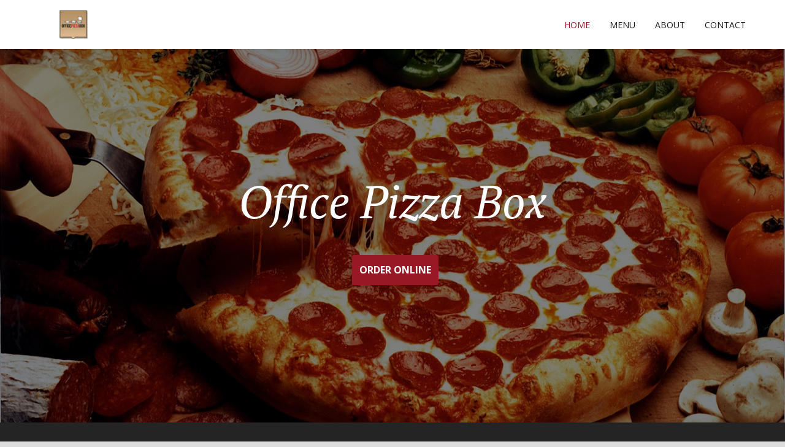

--- FILE ---
content_type: application/javascript
request_url: https://officepizzabox.com/wp-content/themes/gloriafood-restaurant/js/gloriafood-order-buttons.js?ver=1.0.8
body_size: -86
content:
var glfResizeTimeout;

function glf_ToggleMenuOrderingButtons(shouldShow) {
    if (shouldShow) {
        jQuery('#bs4navbar .navbar-nav').hide();
        jQuery('#glf-navigation-order-buttons').show();
    } else {
        jQuery('#bs4navbar .navbar-nav').show();
        jQuery('#glf-navigation-order-buttons').hide();
    }
}

function glf_ToggleFloatingOrderingButtons(shouldShow) {
    if (shouldShow) {
        jQuery('#glf-footer-navigation-order-buttons').removeClass('d-none');
    } else {
        jQuery('#glf-footer-navigation-order-buttons').addClass('d-none');
    }
}

function glf_ResizeCheck() {
    if (jQuery(window).width() > 768) {
        if (window.scrollY > 20) {
            glf_ToggleMenuOrderingButtons(true);
        } else {
            glf_ToggleMenuOrderingButtons(false);
        }
    } else {
        glf_ToggleMenuOrderingButtons(false);
    }

    if (window.scrollY > glf_GetJumbotronButtonsPosition()) {
        glf_ToggleFloatingOrderingButtons(true);
    } else {
        glf_ToggleFloatingOrderingButtons(false);
    }
}

jQuery(window).on('scroll', function () {
    if (jQuery(window).width() > 768) {
        if (window.scrollY > 20) {
            glf_ToggleMenuOrderingButtons(true);
        } else {
            glf_ToggleMenuOrderingButtons(false);
        }
    }

    if (window.scrollY > glf_GetJumbotronButtonsPosition()) {
        glf_ToggleFloatingOrderingButtons(true);
    } else {
        glf_ToggleFloatingOrderingButtons(false);
    }
});
jQuery(window).on('resize', function () {
    clearTimeout(glfResizeTimeout);

    glfResizeTimeout = setTimeout('glf_ResizeCheck()', 250);
});

jQuery(document).ready(function () {
    glf_ResizeCheck();
});

function glf_GetJumbotronButtonsPosition() {
    if (jQuery('.jumbotron-cta-buttons').length) {
        return jQuery('.jumbotron-cta-buttons').offset().top + jQuery('.jumbotron-cta-buttons').height();
    } else {
        return 250;
    }
}